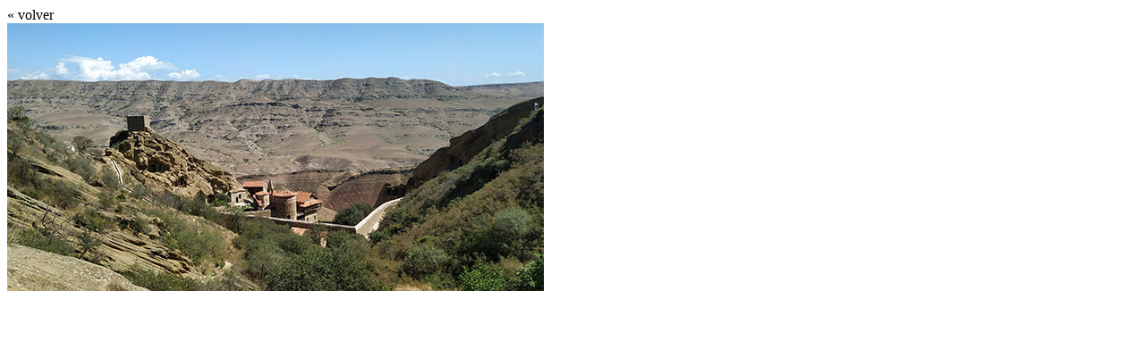

--- FILE ---
content_type: text/html; charset=UTF-8
request_url: https://www.mmfilesi.com/00-garija-p/
body_size: 119
content:

<div class="entry-attachment">

  <div class="attachment__title" onClick="goBack()">
    &laquo volver
  </div>

  <div class="attachment__image">

    <img width="600" height="300" src="https://www.mmfilesi.com/wp-content/uploads/2019/09/00-garija-p.jpg" class="attachment-large size-large" alt="" decoding="async" loading="lazy" srcset="https://www.mmfilesi.com/wp-content/uploads/2019/09/00-garija-p.jpg 600w, https://www.mmfilesi.com/wp-content/uploads/2019/09/00-garija-p-300x150.jpg 300w" sizes="auto, (max-width: 600px) 100vw, 600px" />
    
  </div>

</div><!-- .entry-attachment -->


<script>
  function goBack() {
    window.history.back();
  }
</script>